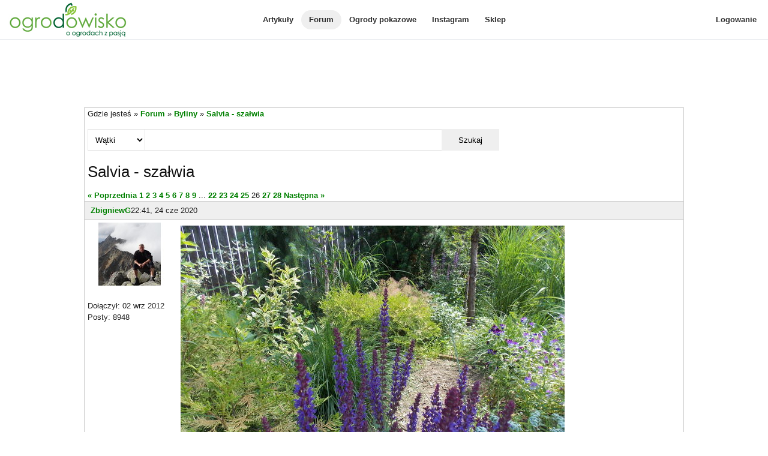

--- FILE ---
content_type: text/html; charset=utf-8
request_url: https://www.ogrodowisko.pl/watek/948-salvia-szalwia?page=26
body_size: 8534
content:
<!DOCTYPE html>
<html lang='pl'>
<head>
<meta charset='UTF-8'>
<meta content='width=device-width, initial-scale=1.0' name='viewport'>
<script>
var _rollbarConfig = {
  accessToken: "e278b3d4404c48aea32bd6ef25a14680",
  captureUncaught: true,
  captureUnhandledRejections: true,
  hostWhiteList: ["www.ogrodowisko.pl"],
  ignoredMessages: [
    "Blocked a frame with origin",
    "Can't find variable: __gCrWeb",
    "null is not an object (evaluating 'elt.parentNode')",
    "undefined is not an object (evaluating '__firefox__.favicons.getFavicons')",
    "undefined is not an object (evaluating '__firefox__.metadata.extractMetadata')",
    "undefined is not an object (evaluating 'window.__firefox__.reader.checkReadability')",
    "Annahme ausgelöst und nicht aufgefangen.",
    "Can't find variable: fieldset"
  ],
  payload: {
    environment: "production"
  }
};
// Rollbar Snippet
!function(r){var e={};function o(n){if(e[n])return e[n].exports;var t=e[n]={i:n,l:!1,exports:{}};return r[n].call(t.exports,t,t.exports,o),t.l=!0,t.exports}o.m=r,o.c=e,o.d=function(r,e,n){o.o(r,e)||Object.defineProperty(r,e,{enumerable:!0,get:n})},o.r=function(r){"undefined"!=typeof Symbol&&Symbol.toStringTag&&Object.defineProperty(r,Symbol.toStringTag,{value:"Module"}),Object.defineProperty(r,"__esModule",{value:!0})},o.t=function(r,e){if(1&e&&(r=o(r)),8&e)return r;if(4&e&&"object"==typeof r&&r&&r.__esModule)return r;var n=Object.create(null);if(o.r(n),Object.defineProperty(n,"default",{enumerable:!0,value:r}),2&e&&"string"!=typeof r)for(var t in r)o.d(n,t,function(e){return r[e]}.bind(null,t));return n},o.n=function(r){var e=r&&r.__esModule?function(){return r.default}:function(){return r};return o.d(e,"a",e),e},o.o=function(r,e){return Object.prototype.hasOwnProperty.call(r,e)},o.p="",o(o.s=0)}([function(r,e,o){"use strict";var n=o(1),t=o(5);_rollbarConfig=_rollbarConfig||{},_rollbarConfig.rollbarJsUrl=_rollbarConfig.rollbarJsUrl||"https://cdn.rollbar.com/rollbarjs/refs/tags/v2.26.2/rollbar.min.js",_rollbarConfig.async=void 0===_rollbarConfig.async||_rollbarConfig.async;var a=n.setupShim(window,_rollbarConfig),l=t(_rollbarConfig);window.rollbar=n.Rollbar,a.loadFull(window,document,!_rollbarConfig.async,_rollbarConfig,l)},function(r,e,o){"use strict";var n=o(2),t=o(3);function a(r){return function(){try{return r.apply(this,arguments)}catch(r){try{console.error("[Rollbar]: Internal error",r)}catch(r){}}}}var l=0;function i(r,e){this.options=r,this._rollbarOldOnError=null;var o=l++;this.shimId=function(){return o},"undefined"!=typeof window&&window._rollbarShims&&(window._rollbarShims[o]={handler:e,messages:[]})}var s=o(4),d=function(r,e){return new i(r,e)},c=function(r){return new s(d,r)};function u(r){return a((function(){var e=this,o=Array.prototype.slice.call(arguments,0),n={shim:e,method:r,args:o,ts:new Date};window._rollbarShims[this.shimId()].messages.push(n)}))}i.prototype.loadFull=function(r,e,o,n,t){var l=!1,i=e.createElement("script"),s=e.getElementsByTagName("script")[0],d=s.parentNode;i.crossOrigin="",i.src=n.rollbarJsUrl,o||(i.async=!0),i.onload=i.onreadystatechange=a((function(){if(!(l||this.readyState&&"loaded"!==this.readyState&&"complete"!==this.readyState)){i.onload=i.onreadystatechange=null;try{d.removeChild(i)}catch(r){}l=!0,function(){var e;if(void 0===r._rollbarDidLoad){e=new Error("rollbar.js did not load");for(var o,n,a,l,i=0;o=r._rollbarShims[i++];)for(o=o.messages||[];n=o.shift();)for(a=n.args||[],i=0;i<a.length;++i)if("function"==typeof(l=a[i])){l(e);break}}"function"==typeof t&&t(e)}()}})),d.insertBefore(i,s)},i.prototype.wrap=function(r,e,o){try{var n;if(n="function"==typeof e?e:function(){return e||{}},"function"!=typeof r)return r;if(r._isWrap)return r;if(!r._rollbar_wrapped&&(r._rollbar_wrapped=function(){o&&"function"==typeof o&&o.apply(this,arguments);try{return r.apply(this,arguments)}catch(o){var e=o;throw e&&("string"==typeof e&&(e=new String(e)),e._rollbarContext=n()||{},e._rollbarContext._wrappedSource=r.toString(),window._rollbarWrappedError=e),e}},r._rollbar_wrapped._isWrap=!0,r.hasOwnProperty))for(var t in r)r.hasOwnProperty(t)&&(r._rollbar_wrapped[t]=r[t]);return r._rollbar_wrapped}catch(e){return r}};for(var p="log,debug,info,warn,warning,error,critical,global,configure,handleUncaughtException,handleAnonymousErrors,handleUnhandledRejection,captureEvent,captureDomContentLoaded,captureLoad".split(","),f=0;f<p.length;++f)i.prototype[p[f]]=u(p[f]);r.exports={setupShim:function(r,e){if(r){var o=e.globalAlias||"Rollbar";if("object"==typeof r[o])return r[o];r._rollbarShims={},r._rollbarWrappedError=null;var l=new c(e);return a((function(){e.captureUncaught&&(l._rollbarOldOnError=r.onerror,n.captureUncaughtExceptions(r,l,!0),e.wrapGlobalEventHandlers&&t(r,l,!0)),e.captureUnhandledRejections&&n.captureUnhandledRejections(r,l,!0);var a=e.autoInstrument;return!1!==e.enabled&&(void 0===a||!0===a||function(r){return!("object"!=typeof r||void 0!==r.page&&!r.page)}(a))&&r.addEventListener&&(r.addEventListener("load",l.captureLoad.bind(l)),r.addEventListener("DOMContentLoaded",l.captureDomContentLoaded.bind(l))),r[o]=l,l}))()}},Rollbar:c}},function(r,e,o){"use strict";function n(r,e,o,n){r._rollbarWrappedError&&(n[4]||(n[4]=r._rollbarWrappedError),n[5]||(n[5]=r._rollbarWrappedError._rollbarContext),r._rollbarWrappedError=null);var t=e.handleUncaughtException.apply(e,n);o&&o.apply(r,n),"anonymous"===t&&(e.anonymousErrorsPending+=1)}r.exports={captureUncaughtExceptions:function(r,e,o){if(r){var t;if("function"==typeof e._rollbarOldOnError)t=e._rollbarOldOnError;else if(r.onerror){for(t=r.onerror;t._rollbarOldOnError;)t=t._rollbarOldOnError;e._rollbarOldOnError=t}e.handleAnonymousErrors();var a=function(){var o=Array.prototype.slice.call(arguments,0);n(r,e,t,o)};o&&(a._rollbarOldOnError=t),r.onerror=a}},captureUnhandledRejections:function(r,e,o){if(r){"function"==typeof r._rollbarURH&&r._rollbarURH.belongsToShim&&r.removeEventListener("unhandledrejection",r._rollbarURH);var n=function(r){var o,n,t;try{o=r.reason}catch(r){o=void 0}try{n=r.promise}catch(r){n="[unhandledrejection] error getting `promise` from event"}try{t=r.detail,!o&&t&&(o=t.reason,n=t.promise)}catch(r){}o||(o="[unhandledrejection] error getting `reason` from event"),e&&e.handleUnhandledRejection&&e.handleUnhandledRejection(o,n)};n.belongsToShim=o,r._rollbarURH=n,r.addEventListener("unhandledrejection",n)}}}},function(r,e,o){"use strict";function n(r,e,o){if(e.hasOwnProperty&&e.hasOwnProperty("addEventListener")){for(var n=e.addEventListener;n._rollbarOldAdd&&n.belongsToShim;)n=n._rollbarOldAdd;var t=function(e,o,t){n.call(this,e,r.wrap(o),t)};t._rollbarOldAdd=n,t.belongsToShim=o,e.addEventListener=t;for(var a=e.removeEventListener;a._rollbarOldRemove&&a.belongsToShim;)a=a._rollbarOldRemove;var l=function(r,e,o){a.call(this,r,e&&e._rollbar_wrapped||e,o)};l._rollbarOldRemove=a,l.belongsToShim=o,e.removeEventListener=l}}r.exports=function(r,e,o){if(r){var t,a,l="EventTarget,Window,Node,ApplicationCache,AudioTrackList,ChannelMergerNode,CryptoOperation,EventSource,FileReader,HTMLUnknownElement,IDBDatabase,IDBRequest,IDBTransaction,KeyOperation,MediaController,MessagePort,ModalWindow,Notification,SVGElementInstance,Screen,TextTrack,TextTrackCue,TextTrackList,WebSocket,WebSocketWorker,Worker,XMLHttpRequest,XMLHttpRequestEventTarget,XMLHttpRequestUpload".split(",");for(t=0;t<l.length;++t)r[a=l[t]]&&r[a].prototype&&n(e,r[a].prototype,o)}}},function(r,e,o){"use strict";function n(r,e){this.impl=r(e,this),this.options=e,function(r){for(var e=function(r){return function(){var e=Array.prototype.slice.call(arguments,0);if(this.impl[r])return this.impl[r].apply(this.impl,e)}},o="log,debug,info,warn,warning,error,critical,global,configure,handleUncaughtException,handleAnonymousErrors,handleUnhandledRejection,_createItem,wrap,loadFull,shimId,captureEvent,captureDomContentLoaded,captureLoad".split(","),n=0;n<o.length;n++)r[o[n]]=e(o[n])}(n.prototype)}n.prototype._swapAndProcessMessages=function(r,e){var o,n,t;for(this.impl=r(this.options);o=e.shift();)n=o.method,t=o.args,this[n]&&"function"==typeof this[n]&&("captureDomContentLoaded"===n||"captureLoad"===n?this[n].apply(this,[t[0],o.ts]):this[n].apply(this,t));return this},r.exports=n},function(r,e,o){"use strict";r.exports=function(r){return function(e){if(!e&&!window._rollbarInitialized){for(var o,n,t=(r=r||{}).globalAlias||"Rollbar",a=window.rollbar,l=function(r){return new a(r)},i=0;o=window._rollbarShims[i++];)n||(n=o.handler),o.handler._swapAndProcessMessages(l,o.messages);window[t]=n,window._rollbarInitialized=!0}}}}]);
// End Rollbar Snippet
</script>

<!-- Google tag (gtag.js) -->
<script async src="https://www.googletagmanager.com/gtag/js?id=G-8K99RH6YF4"></script>
<script>
  window.dataLayer = window.dataLayer || [];
  function gtag(){dataLayer.push(arguments);}
  gtag("js", new Date());

    gtag("config", "G-8K99RH6YF4");
</script>

<meta content='epCYVr-Nm5HqzE65aPypcmu7IYhxgKsKVgAoncqiRNTr9O7IatwEs1kpSPB9MTHDJSWdeImY6MYTqWmys-P8yg' name='csrf-token'>
<meta content='authenticity_token' name='csrf-param'>
<meta content='mw88ZF3_qU51BqFgnKfcXpkoApBx_H7l27z8diNdMoA' name='google-site-verification'>
<meta content=' ' name='description'>
<meta content='Salvia - szałwia' property='og:title'>
<meta content='article' property='og:type'>
<meta content='https://www.ogrodowisko.pl/watek/948-salvia-szalwia' property='og:url'>
<meta content='Ogrodowisko' property='og:site_name'>
<meta content='1520578334' property='fb:admins'>

<title>
Salvia - szałwia - strona 26 - Forum ogrodnicze - Ogrodowisko
</title>
<link href='/images/favicon.ico' rel='shortcut icon' type='image/x-icon'>
<link rel="stylesheet" href="https://www.ogrodowisko.pl/assets/application-81fcefd6c8fb62d11f4d9fd6b5b4691059c14349f5697422976f4322d2bc34cf.css" media="all" />
<script src="https://www.ogrodowisko.pl/assets/application-9a343f3083de7c90241145683cc21ab0396690cbc6e4db40dfe7d84e916a382e.js"></script>

</head>
<body>
<div class='mobile-menu'>
<div class='mobile-menu-content'>
<a href="/artykuly">Artykuły</a>
<a class="active" href="/forum">Forum</a>
<a target="_blank" rel="noopener noreferrer" href="https://ogrody-pokazowe.ogrodowisko.pl">Ogrody pokazowe</a>
<a target="_blank" rel="noopener noreferrer" href="https://www.instagram.com/ogrodowisko_pl">Instagram</a>
<a target="_blank" rel="noopener noreferrer" href="https://sklep.ogrodowisko.pl">Sklep</a>
<hr>
<a href="/users/sign_in">Logowanie</a>
</div>
</div>
<div class='page-wrapper'>
<div class='top-menu'>
<div class='top-menu-hamburger-menu'>
<a class="open-hamburger-menu" href=""><div class="hamburger-menu">
  <svg width="100%" height="100%" viewBox="0 0 24 24" fill="none" xmlns="http://www.w3.org/2000/svg">
    <path d="M3 12H21M3 6H21M3 18H21" stroke="currentColor" stroke-width="2" stroke-linecap="round" stroke-linejoin="round"/>
  </svg>
</div>

</a></div>
<div class='top-menu-logo'>
<a href="/"><img width="200" height="65" alt="Ogrodowisko" src="https://www.ogrodowisko.pl/assets/logo-2980efdded0cc72593b83305e44ed75bc6930d670c2597d1cd51a3116756293f.jpg" />
</a></div>
<div class='top-menu-main-navigation'>
<a href="/artykuly">Artykuły</a>
<a class="active" href="/forum">Forum</a>
<a target="_blank" rel="noopener noreferrer" href="https://ogrody-pokazowe.ogrodowisko.pl">Ogrody pokazowe</a>
<a target="_blank" rel="noopener noreferrer" href="https://www.instagram.com/ogrodowisko_pl">Instagram</a>
<a target="_blank" rel="noopener noreferrer" href="https://sklep.ogrodowisko.pl">Sklep</a>
</div>
<div class='top-menu-side-menu'>
<a href="/users/sign_in">Logowanie</a>
</div>
</div>
<div class='body-wrapper'>
<div id="fb-root"></div>
<script>(function(d, s, id) {
  var js, fjs = d.getElementsByTagName(s)[0];
  if (d.getElementById(id)) return;
  js = d.createElement(s); js.id = id;
  js.src = "https://connect.facebook.net/pl_PL/sdk.js#xfbml=1&version=v2.10&appId=129240170457767";
  fjs.parentNode.insertBefore(js, fjs);
}(document, 'script', 'facebook-jssdk'));</script>

<ins class="adsbygoogle" style="display:block;height:90px;margin-bottom:10px;" data-ad-client="ca-pub-8135220198128873" data-ad-slot="9024268928"></ins>
<script async src="https://pagead2.googlesyndication.com/pagead/js/adsbygoogle.js?client=ca-pub-8135220198128873" crossorigin="anonymous"></script>
<script>
  (adsbygoogle = window.adsbygoogle || []).push({});
</script>

<div class='header-container'>
</div>
<div class='flex-container'>
<div class='content-wrapper'>
<section>
Gdzie jesteś &raquo; <a href="/forum">Forum</a> &raquo; <a href="/forum/22-byliny">Byliny</a> &raquo; <a href="/watek/948-salvia-szalwia">Salvia - szałwia</a>
</section>
<section>
<div class='another-search'>
<form action="/forum/search" accept-charset="UTF-8" method="get"><select name="search_in" id="search_in"><option value="topics">Wątki</option>
<option value="posts">Posty</option></select>
<input type="text" name="q" id="q" />
<button name="button" type="submit">Szukaj</button>
</form></div>
</section>

<section>
<h2>Salvia - szałwia</h2>
</section>
<section>
</section>
<section>
<div class='pagination'>
<span class='prev'><a rel="prev" href="/watek/948-salvia-szalwia?page=25">&laquo; Poprzednia</a></span>

<a href="/watek/948-salvia-szalwia">1</a>

<a href="/watek/948-salvia-szalwia?page=2">2</a>

<a href="/watek/948-salvia-szalwia?page=3">3</a>

<a href="/watek/948-salvia-szalwia?page=4">4</a>

<a href="/watek/948-salvia-szalwia?page=5">5</a>

<a href="/watek/948-salvia-szalwia?page=6">6</a>

<a href="/watek/948-salvia-szalwia?page=7">7</a>

<a href="/watek/948-salvia-szalwia?page=8">8</a>

<a href="/watek/948-salvia-szalwia?page=9">9</a>

<span class='gap'>...</span>

<a href="/watek/948-salvia-szalwia?page=22">22</a>

<a href="/watek/948-salvia-szalwia?page=23">23</a>

<a href="/watek/948-salvia-szalwia?page=24">24</a>

<a rel="prev" href="/watek/948-salvia-szalwia?page=25">25</a>

<span class='current'>26</span>

<a rel="next" href="/watek/948-salvia-szalwia?page=27">27</a>

<a href="/watek/948-salvia-szalwia?page=28">28</a>

<span class='next'><a rel="next" href="/watek/948-salvia-szalwia?page=27">Następna &raquo;</a></span>

</div>

</section>
<div>
<div class='post' id='post-3609829'>
<a name='post_0'></a>
<div class='post-header'>
<a href="/users/ZbigniewG">ZbigniewG</a>
22:41, 24 cze 2020
</div>
<div class='post-body'>
<div class='post-column-left'>
<div>
<img width="140" height="105" src="https://www.ogrodowisko.pl/uploads/user/avatar/2717/DSC04551q.jpg" />
<br>
<br>
Dołączył: 02 wrz 2012
<br>
Posty: 8948
<br>
</div>
<div>
<a href="#">Do góry</a>
</div>
</div>
<div class='post-column-right'>
<div class='post-content'>
<img src="https://www.ogrodowisko.pl/uploads/p/206/2069347/original.JPG" width="640" height="480" alt="" class="forum-upload" /> 
</div>
<div class='post-user-signature'>
____________________
<br>
Zbyszek
 <a href="http://www.ogrodowisko.pl/watek/2671-dzialka-prawie-w-borach-tucholskich" target="_blank" rel="nofollow">Działka prawie w Borach Tucholskich</a> ,  <a href="http://www.ogrodowisko.pl/watek/2676-wizytowka-dzialka-prawie-w-borach-tucholskich" target="_blank" rel="nofollow">Wizytówka</a>
</div>
</div>
</div>
</div>
<div class='post' id='post-3609951'>
<a name='post_1'></a>
<div class='post-header'>
<a href="/users/KasiaBawaria">KasiaBawaria</a>
07:52, 25 cze 2020
</div>
<div class='post-body'>
<div class='post-column-left'>
<div>
<img width="140" height="105" src="https://www.ogrodowisko.pl/uploads/user/avatar/1580/IMG_5537.JPG" />
<br>
<br>
Dołączył: 19 mar 2012
<br>
Posty: 6443
<br>
</div>
<div>
<a href="#">Do góry</a>
</div>
</div>
<div class='post-column-right'>
<div class='post-content'>
Mainacht?
</div>
<div class='post-user-signature'>
____________________
<br>
<a href="http://www.ogrodowisko.pl/watek/1693-przerabianie-ogrodka-pod-swoj-gust" target="_blank" rel="nofollow">Zapraszam na kawe</a>


</div>
</div>
</div>
</div>
<div class='post' id='post-3612327'>
<a name='post_2'></a>
<div class='post-header'>
<a href="/users/ZbigniewG">ZbigniewG</a>
22:18, 27 cze 2020
</div>
<div class='post-body'>
<div class='post-column-left'>
<div>
<img width="140" height="105" src="https://www.ogrodowisko.pl/uploads/user/avatar/2717/DSC04551q.jpg" />
<br>
<br>
Dołączył: 02 wrz 2012
<br>
Posty: 8948
<br>
</div>
<div>
<a href="#">Do góry</a>
</div>
</div>
<div class='post-column-right'>
<div class='post-content'>
Kasia przyznam się że  nie wiem <br />
ale ta to Purple Rain (dzisiejszy zakup)<br />
<img src="https://www.ogrodowisko.pl/uploads/p/207/2071417/original.JPG" width="360" height="480" alt="" class="forum-upload" /> <img src="https://www.ogrodowisko.pl/uploads/p/207/2071418/original.JPG" width="315" height="480" alt="" class="forum-upload" /> <br />
<br />
<img src="https://www.ogrodowisko.pl/uploads/p/207/2071419/original.JPG" width="360" height="480" alt="" class="forum-upload" /> 
</div>
<div class='post-user-signature'>
____________________
<br>
Zbyszek
 <a href="http://www.ogrodowisko.pl/watek/2671-dzialka-prawie-w-borach-tucholskich" target="_blank" rel="nofollow">Działka prawie w Borach Tucholskich</a> ,  <a href="http://www.ogrodowisko.pl/watek/2676-wizytowka-dzialka-prawie-w-borach-tucholskich" target="_blank" rel="nofollow">Wizytówka</a>
</div>
</div>
</div>
</div>
<div class='post' id='post-3612728'>
<a name='post_3'></a>
<div class='post-header'>
<a href="/users/ZbigniewG">ZbigniewG</a>
17:15, 28 cze 2020
</div>
<div class='post-body'>
<div class='post-column-left'>
<div>
<img width="140" height="105" src="https://www.ogrodowisko.pl/uploads/user/avatar/2717/DSC04551q.jpg" />
<br>
<br>
Dołączył: 02 wrz 2012
<br>
Posty: 8948
<br>
</div>
<div>
<a href="#">Do góry</a>
</div>
</div>
<div class='post-column-right'>
<div class='post-content'>
NN(chwilowo)<br />
<br />
<img src="https://www.ogrodowisko.pl/uploads/p/207/2071812/original.JPG" width="640" height="480" alt="" class="forum-upload" /> <br />
<br />
<img src="https://www.ogrodowisko.pl/uploads/p/207/2071813/original.JPG" width="640" height="480" alt="" class="forum-upload" /><br />
liście były szeroko biało obrzeżone
</div>
<div class='post-user-signature'>
____________________
<br>
Zbyszek
 <a href="http://www.ogrodowisko.pl/watek/2671-dzialka-prawie-w-borach-tucholskich" target="_blank" rel="nofollow">Działka prawie w Borach Tucholskich</a> ,  <a href="http://www.ogrodowisko.pl/watek/2676-wizytowka-dzialka-prawie-w-borach-tucholskich" target="_blank" rel="nofollow">Wizytówka</a>
</div>
</div>
</div>
</div>
<div class='post' id='post-3615496'>
<a name='post_4'></a>
<div class='post-header'>
<a href="/users/ZbigniewG">ZbigniewG</a>
13:48, 01 lip 2020
</div>
<div class='post-body'>
<div class='post-column-left'>
<div>
<img width="140" height="105" src="https://www.ogrodowisko.pl/uploads/user/avatar/2717/DSC04551q.jpg" />
<br>
<br>
Dołączył: 02 wrz 2012
<br>
Posty: 8948
<br>
</div>
<div>
<a href="#">Do góry</a>
</div>
</div>
<div class='post-column-right'>
<div class='post-content'>
nikt nie ma pomysłu co to za szałwia<br />
<br />
<img src="https://www.ogrodowisko.pl/uploads/p/207/2074383/original.JPG" width="376" height="480" alt="" class="forum-upload" /> <img src="https://www.ogrodowisko.pl/uploads/p/207/2074386/original.JPG" width="360" height="480" alt="" class="forum-upload" /> 
</div>
<div class='post-user-signature'>
____________________
<br>
Zbyszek
 <a href="http://www.ogrodowisko.pl/watek/2671-dzialka-prawie-w-borach-tucholskich" target="_blank" rel="nofollow">Działka prawie w Borach Tucholskich</a> ,  <a href="http://www.ogrodowisko.pl/watek/2676-wizytowka-dzialka-prawie-w-borach-tucholskich" target="_blank" rel="nofollow">Wizytówka</a>
</div>
</div>
</div>
</div>
<script async src="https://pagead2.googlesyndication.com/pagead/js/adsbygoogle.js?client=ca-pub-8135220198128873"
     crossorigin="anonymous"></script>
<ins class="adsbygoogle"
     style="display:block"
     data-ad-format="fluid"
     data-ad-layout-key="-gu+1-g-cr+tt"
     data-ad-client="ca-pub-8135220198128873"
     data-ad-slot="1029731394"></ins>
<script>
     (adsbygoogle = window.adsbygoogle || []).push({});
</script>

<div class='post' id='post-3649926'>
<a name='post_5'></a>
<div class='post-header'>
<a href="/users/anabuko1">anabuko1</a>
20:24, 30 sie 2020
</div>
<div class='post-body'>
<div class='post-column-left'>
<div>
<img width="140" height="105" src="https://www.ogrodowisko.pl/uploads/user/avatar/5641/417470736_7312414032181129_3856890880656421425_n.jpg" />
<br>
<br>
Dołączył: 28 gru 2013
<br>
Posty: 24492
<br>
</div>
<div>
<a href="#">Do góry</a>
</div>
</div>
<div class='post-column-right'>
<div class='post-content'>
Na  szałwiach  się  nie  znam.<br />
Może  ktoś  wie co  to  za szałwia.<br />
Ponoć  jednoręczna. Kupiłam  2  sadzonki w  maju  na  ryneczku.<br />
Kwitnie  cały  czasy.Bardzo  obficie.<br />
Może  ktoś  rozpozna co  to  za  odmian ?<br />
<br />
<img src="https://www.ogrodowisko.pl/uploads/p/210/2109022/original.JPG" width="640" height="427" alt="" class="forum-upload" /> <img src="https://www.ogrodowisko.pl/uploads/p/210/2109017/original.JPG" width="640" height="427" alt="" class="forum-upload" /> <img src="https://www.ogrodowisko.pl/uploads/p/210/2109020/original.JPG" width="640" height="427" alt="" class="forum-upload" /> <br />
<br />

</div>
<div class='post-user-signature'>
____________________
<br>
 Ania***<a href="https://www.ogrodowisko.pl/watek/10228-debowe-zakatki" target="_blank" rel="nofollow">Dębowe zakątki 2</a>***<a href="https://www.ogrodowisko.pl/watek/5032-moja-dzialka-na-debowym-lesie" target="_blank" rel="nofollow">Dębowe zakątki 1</a>***<a href="http://www.ogrodowisko.pl/watek/5067-wizytowka-mojego-zakatka-na-debowym" target="_blank" rel="nofollow"> Moja wizytówka</a>
</div>
</div>
</div>
</div>
<div class='post' id='post-3658520'>
<a name='post_6'></a>
<div class='post-header'>
<a href="/users/violaskom">violaskom</a>
09:50, 19 wrz 2020
</div>
<div class='post-body'>
<div class='post-column-left'>
<div>
<img width="140" height="105" src="https://www.ogrodowisko.pl/uploads/user/avatar/15692/image_02.jpg" />
<br>
<br>
Dołączył: 15 sty 2018
<br>
Posty: 2086
<br>
</div>
<div>
<a href="#">Do góry</a>
</div>
</div>
<div class='post-column-right'>
<div class='post-content'>
Czy ktoś ma szałwię Amistad? Jak ona zimuje? Zastanawiam się czy zostawić ją w gruncie czy wykopać i zimować w garażu. Może jakieś podpowiedzi?
</div>
<div class='post-user-signature'>
____________________
<br>
Viola <a href="https://www.ogrodowisko.pl/watek/8158-ogrod-kwiatowy" target="_blank" rel="nofollow">Ogród kwiatowy</a>
</div>
</div>
</div>
</div>
<div class='post' id='post-3664443'>
<a name='post_7'></a>
<div class='post-header'>
<a href="/users/Lil_mermaid">Lil_mermaid</a>
22:03, 02 paź 2020
</div>
<div class='post-body'>
<div class='post-column-left'>
<div>
<img width="140" height="105" src="https://www.ogrodowisko.pl/uploads/user/avatar/24908/Zrzut_ekranu_2019-11-9_o_10.34.33.png" />
<br>
<br>
Dołączył: 15 wrz 2019
<br>
Posty: 10
<br>
</div>
<div>
<a href="#">Do góry</a>
</div>
</div>
<div class='post-column-right'>
<div class='post-content'>
<fieldset><legend>anabuko1 napisał(a)</legend><blockquote>Na  szałwiach  się  nie  znam.<br />
Może  ktoś  wie co  to  za szałwia.<br />
Ponoć  jednoręczna. Kupiłam  2  sadzonki w  maju  na  ryneczku.<br />
Kwitnie  cały  czasy.Bardzo  obficie.<br />
Może  ktoś  rozpozna co  to  za  odmian ?<br />
<br />
<img src="https://www.ogrodowisko.pl/uploads/p/210/2109022/original.JPG" width="640" height="427" alt="" class="forum-upload" /> <img src="https://www.ogrodowisko.pl/uploads/p/210/2109017/original.JPG" width="640" height="427" alt="" class="forum-upload" /> <img src="https://www.ogrodowisko.pl/uploads/p/210/2109020/original.JPG" width="640" height="427" alt="" class="forum-upload" /> <br />
<br />
</blockquote></fieldset><br />
<br />
Śliczna <img width="15" height="15" src="/images/emoticons/icon_smile.gif" /> Wygląda jak szałwia omączna, o której dziewczyny wcześniej pisały <img width="15" height="15" src="/images/emoticons/icon_smile.gif" />
</div>
<div class='post-user-signature'>
</div>
</div>
</div>
</div>
<div class='post' id='post-3664466'>
<a name='post_8'></a>
<div class='post-header'>
<a href="/users/nyna76">nyna76</a>
22:35, 02 paź 2020
</div>
<div class='post-body'>
<div class='post-column-left'>
<div>
<img width="140" height="105" src="https://www.ogrodowisko.pl/uploads/user/avatar/11410/20170831_111413.jpg" />
<br>
<br>
Dołączył: 05 mar 2016
<br>
Posty: 1777
<br>
</div>
<div>
<a href="#">Do góry</a>
</div>
</div>
<div class='post-column-right'>
<div class='post-content'>
Tak, szałwia omączona, u szczęśliwców sieje się na potęgę. Nie należy gorliwie pielić w jej okolicach ... <img width="15" height="15" src="/images/emoticons/icon_smile.gif" />
</div>
<div class='post-user-signature'>
____________________
<br>
Ania<a href="https://www.ogrodowisko.pl/watek/10213-dzialeczka-spelnianie-zielonych-marzen" target="_blank" rel="nofollow"> Działeczka-spełnianie zielonych marzeń</a> (wielkopolska,Poznań)
</div>
</div>
</div>
</div>
<div class='post' id='post-3665678'>
<a name='post_9'></a>
<div class='post-header'>
<a href="/users/ZbigniewG">ZbigniewG</a>
22:39, 05 paź 2020
</div>
<div class='post-body'>
<div class='post-column-left'>
<div>
<img width="140" height="105" src="https://www.ogrodowisko.pl/uploads/user/avatar/2717/DSC04551q.jpg" />
<br>
<br>
Dołączył: 02 wrz 2012
<br>
Posty: 8948
<br>
</div>
<div>
<a href="#">Do góry</a>
</div>
</div>
<div class='post-column-right'>
<div class='post-content'>
<img src="https://www.ogrodowisko.pl/uploads/p/212/2125096/original.JPG" width="640" height="480" alt="" class="forum-upload" /> 
</div>
<div class='post-user-signature'>
____________________
<br>
Zbyszek
 <a href="http://www.ogrodowisko.pl/watek/2671-dzialka-prawie-w-borach-tucholskich" target="_blank" rel="nofollow">Działka prawie w Borach Tucholskich</a> ,  <a href="http://www.ogrodowisko.pl/watek/2676-wizytowka-dzialka-prawie-w-borach-tucholskich" target="_blank" rel="nofollow">Wizytówka</a>
</div>
</div>
</div>
</div>
</div>
<section>
<div class='pagination'>
<span class='prev'><a rel="prev" href="/watek/948-salvia-szalwia?page=25">&laquo; Poprzednia</a></span>

<a href="/watek/948-salvia-szalwia">1</a>

<a href="/watek/948-salvia-szalwia?page=2">2</a>

<a href="/watek/948-salvia-szalwia?page=3">3</a>

<a href="/watek/948-salvia-szalwia?page=4">4</a>

<a href="/watek/948-salvia-szalwia?page=5">5</a>

<a href="/watek/948-salvia-szalwia?page=6">6</a>

<a href="/watek/948-salvia-szalwia?page=7">7</a>

<a href="/watek/948-salvia-szalwia?page=8">8</a>

<a href="/watek/948-salvia-szalwia?page=9">9</a>

<span class='gap'>...</span>

<a href="/watek/948-salvia-szalwia?page=22">22</a>

<a href="/watek/948-salvia-szalwia?page=23">23</a>

<a href="/watek/948-salvia-szalwia?page=24">24</a>

<a rel="prev" href="/watek/948-salvia-szalwia?page=25">25</a>

<span class='current'>26</span>

<a rel="next" href="/watek/948-salvia-szalwia?page=27">27</a>

<a href="/watek/948-salvia-szalwia?page=28">28</a>

<span class='next'><a rel="next" href="/watek/948-salvia-szalwia?page=27">Następna &raquo;</a></span>

</div>

</section>
<section>
<a name='reply'></a>
<div class='padded-box center'>
<a rel="nofollow" href="/users/sign_in">Zaloguj się, aby odpowiedzieć na ten wątek</a>
</div>
</section>

</div>
</div>
<footer>
<div class='footer-column'>
<h4>Informacje</h4>
<a href="/o-nas">O nas</a>
<br>
<a href="/polityka-prywatnosci">Polityka prywatności</a>
<br>
<a href="/kontakt">Kontakt</a>
</div>
<div class='footer-column'>
<h4>Polecane</h4>
<a target="_blank" rel="noopener" href="http://www.gardenarium.pl">Zakładanie ogrodów</a>
</div>
<div class='footer-column'>
<h4>Subskrybuj</h4>
<a href="/rss"><img width="16" height="16" src="https://www.ogrodowisko.pl/assets/rss-2c22dfd5d4e395a0c28d2a54e2630cc82eab85775f05b9128a85f831984f0454.png" />
RSS
</a></div>
<div class='footer-column'>
<h4>Projekt i wykonanie</h4>
<a target="_blank" rel="noopener" href="https://michalmlozniak.com">Michał Młoźniak</a>
</div>
</footer>
<div style='padding-top: 20px; padding-bottom: 20px; font-weight: bold; text-align: center;'>
Korzystanie z portalu ogrodowisko.pl oznacza zgodę na wykorzystywanie plików cookie. Więcej informacji można znaleźć w
<a href="/polityka-plikow-cookie">Polityce plików cookies</a>
</div>
<script>
//<![CDATA[
document.getElementsByTagName('html')[0].style.display='block';
var app = app || {}; app.vars = {"logged":false,"current_user_id":null};

//]]>
</script>
</div>
</div>
</body>
</html>


--- FILE ---
content_type: text/html; charset=utf-8
request_url: https://www.google.com/recaptcha/api2/aframe
body_size: 268
content:
<!DOCTYPE HTML><html><head><meta http-equiv="content-type" content="text/html; charset=UTF-8"></head><body><script nonce="v87cOIg2efzKsBLV2xqsWw">/** Anti-fraud and anti-abuse applications only. See google.com/recaptcha */ try{var clients={'sodar':'https://pagead2.googlesyndication.com/pagead/sodar?'};window.addEventListener("message",function(a){try{if(a.source===window.parent){var b=JSON.parse(a.data);var c=clients[b['id']];if(c){var d=document.createElement('img');d.src=c+b['params']+'&rc='+(localStorage.getItem("rc::a")?sessionStorage.getItem("rc::b"):"");window.document.body.appendChild(d);sessionStorage.setItem("rc::e",parseInt(sessionStorage.getItem("rc::e")||0)+1);localStorage.setItem("rc::h",'1768735350390');}}}catch(b){}});window.parent.postMessage("_grecaptcha_ready", "*");}catch(b){}</script></body></html>